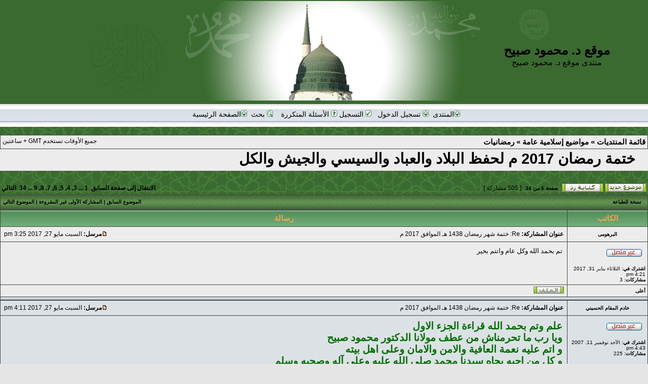

--- FILE ---
content_type: text/html; charset=UTF-8
request_url: https://www.msobieh.com/akhtaa/viewtopic.php?p=272318
body_size: 9360
content:
<!DOCTYPE html PUBLIC "-//W3C//DTD XHTML 1.0 Transitional//EN" "http://www.w3.org/TR/xhtml1/DTD/xhtml1-transitional.dtd">
<html xmlns="http://www.w3.org/1999/xhtml" dir="rtl" lang="ar" xml:lang="ar">
<head>

<meta http-equiv="content-type" content="text/html; charset=UTF-8" />
<meta http-equiv="content-language" content="ar" />
<meta http-equiv="content-style-type" content="text/css" />
<meta http-equiv="imagetoolbar" content="no" />
<meta name="resource-type" content="document" />
<meta name="distribution" content="global" />
<meta name="copyright" content="2000, 2002, 2005, 2007 phpBB Group" />
<meta name="keywords" content="" />
<meta name="description" content="" />
<meta http-equiv="X-UA-Compatible" content="IE=EmulateIE7; IE=EmulateIE9" />

<meta property="og:image"              content="http://www.msobieh.com/akhtaa/images/Logo.jpg" />

<meta property="og:image:width" content="300" /> 
<meta property="og:image:height" content="203" />

<meta property="og:description"              content="ختمة رمضان 2017 م  لحفظ البلاد والعباد والسيسي والجيش والكل" />



<title>موقع د. محمود صبيح &bull; مشاهدة الموضوع - ختمة رمضان 2017 م  لحفظ البلاد والعباد والسيسي والجيش والكل</title>



<link rel="stylesheet" href="./styles/subsilver2/theme/stylesheet.css" type="text/css" />

<script type="text/javascript">
// <![CDATA[


function popup(url, width, height, name)
{
	if (!name)
	{
		name = '_popup';
	}

	window.open(url.replace(/&amp;/g, '&'), name, 'height=' + height + ',resizable=yes,scrollbars=yes,width=' + width);
	return false;
}

function jumpto()
{
	var page = prompt('ادخل رقم الصفحة التي تريد الذهاب إليها:', '6');
	var per_page = '15';
	var base_url = './viewtopic.php?f=42&amp;t=29244&amp;sid=6f9d2d4c91023490eec68b66914b1a84';

	if (page !== null && !isNaN(page) && page == Math.floor(page) && page > 0)
	{
		if (base_url.indexOf('?') == -1)
		{
			document.location.href = base_url + '?start=' + ((page - 1) * per_page);
		}
		else
		{
			document.location.href = base_url.replace(/&amp;/g, '&') + '&start=' + ((page - 1) * per_page);
		}
	}
}

/**
* Find a member
*/
function find_username(url)
{
	popup(url, 760, 570, '_usersearch');
	return false;
}

/**
* Mark/unmark checklist
* id = ID of parent container, name = name prefix, state = state [true/false]
*/
function marklist(id, name, state)
{
	var parent = document.getElementById(id);
	if (!parent)
	{
		eval('parent = document.' + id);
	}

	if (!parent)
	{
		return;
	}

	var rb = parent.getElementsByTagName('input');
	
	for (var r = 0; r < rb.length; r++)
	{
		if (rb[r].name.substr(0, name.length) == name)
		{
			rb[r].checked = state;
		}
	}
}



// ]]>
</script>
<script type="text/javascript" src="Goldbox/js/mycodes.js"></script>
</head>
<body class="rtl">

<a name="top"></a>

<div id="wrapheader">

	<div id="logodesc">
		<table width="100%" cellspacing="0">
		<tr>
			<td  align="center"><div class="logo_text"><h1>موقع د. محمود صبيح</h1> <span class="gen">منتدى موقع د. محمود صبيح</span> </div>
			 <div><a href="./index.php?sid=6f9d2d4c91023490eec68b66914b1a84"><img src="./styles/subsilver2/imageset/Header.jpg" width="970" height="197" alt="" title="" /></a></div>
			 
				
			
			</td>
		</tr>
		
		
		</table>
	</div>

	<div id="menubar">
		<table width="100%" cellspacing="0">
		<tr>
			<td class="genmed" align="center">
				
				<a href="https://www.msobieh.com/akhtaa/"><img src="./styles/subsilver2/theme/images/icon_mini_login.gif" width="12" height="13" alt="*" />&#1575;&#1604;&#1605;&#1606;&#1578;&#1583;&#1609;</a>&nbsp;
				
				<a href="./ucp.php?mode=login&amp;sid=6f9d2d4c91023490eec68b66914b1a84"><img src="./styles/subsilver2/theme/images/icon_mini_login.gif" width="12" height="13" alt="*" /> تسجيل الدخول</a>&nbsp; &nbsp;<a href="./ucp.php?mode=register&amp;sid=6f9d2d4c91023490eec68b66914b1a84"><img src="./styles/subsilver2/theme/images/icon_mini_register.gif" width="12" height="13" alt="*" /> التسجيل</a>
						
					
					<a href="./faq.php?sid=6f9d2d4c91023490eec68b66914b1a84"><img src="./styles/subsilver2/theme/images/icon_mini_faq.gif" width="12" height="13" alt="*" /> الأسئلة المتكررة</a>
				&nbsp; &nbsp;<a href="./search.php?sid=6f9d2d4c91023490eec68b66914b1a84"><img src="./styles/subsilver2/theme/images/icon_mini_search.gif" width="12" height="13" alt="*" /> بحث</a>&nbsp;
				
				<a href="https://www.msobieh.com/main.html"><img src="./styles/subsilver2/theme/images/icon_mini_login.gif" width="12" height="13" alt="*" />&#1575;&#1604;&#1589;&#1601;&#1581;&#1577; &#1575;&#1604;&#1585;&#1574;&#1610;&#1587;&#1610;&#1577; </a>&nbsp;
				
			</td>
		</tr>
		</table>
	</div>


</div>
<!--<table width="100%" cellpadding="2" cellspacing="1" border="0" >
   <tr>
       <td class="cat" height="25" align="center"><h4>{ NEWEST_TOPICS }</h4></td>
   </tr></table>-->
 <br />
 <font size="+1"> <marquee id="recent_topics" behavior="scroll" direction="right" scrolldelay="50" scrollamount="2"><b><font face="Arial" color="#FFFFFF" class="forumlink">

           
		   
           </font></b></marquee> </font><table class="tablebg" width="100%" cellspacing="1" cellpadding="0" style="margin-top: 5px;">
	<tr>
		<td class="row1">
			<p class="breadcrumbs"><a href="./index.php?sid=6f9d2d4c91023490eec68b66914b1a84">قائمة المنتديات</a> &#187; <a href="./viewforum.php?f=14&amp;sid=6f9d2d4c91023490eec68b66914b1a84">مواضيع إسلامية عامة</a> &#187; <a href="./viewforum.php?f=42&amp;sid=6f9d2d4c91023490eec68b66914b1a84">رمضانيات</a></p>
			<p class="datetime">جميع الأوقات تستخدم GMT + ساعتين  </p>
		</td>
	</tr>
	</table>

<div id="pageheader">
	<h2><a class="titles" href="./viewtopic.php?f=42&amp;t=29244&amp;start=75&amp;sid=6f9d2d4c91023490eec68b66914b1a84">ختمة رمضان 2017 م  لحفظ البلاد والعباد والسيسي والجيش والكل</a></h2>


</div>

<br clear="all" /><br />

<div id="pagecontent">

	<table width="100%" cellspacing="1">
	<tr>
		<td align="right" valign="middle" nowrap="nowrap">
		<a href="./posting.php?mode=post&amp;f=42&amp;sid=6f9d2d4c91023490eec68b66914b1a84"><img src="./styles/subsilver2/imageset/ar/button_topic_new.gif" alt="إرسال موضوع جديد" title="إرسال موضوع جديد" /></a>&nbsp;<a href="./posting.php?mode=reply&amp;f=42&amp;t=29244&amp;sid=6f9d2d4c91023490eec68b66914b1a84"><img src="./styles/subsilver2/imageset/ar/button_topic_reply.gif" alt="الرد على الموضوع" title="الرد على الموضوع" /></a>
		</td>
		
			<td class="nav" valign="middle" nowrap="nowrap">&nbsp;صفحة <strong>6</strong> من <strong>34</strong><br /></td>
			<td class="gensmall" nowrap="nowrap">&nbsp;[ 505 مشاركة ]&nbsp;</td>
			<td class="gensmall" width="100%" align="left" nowrap="nowrap"><b><a href="#" onclick="jumpto(); return false;" title="اضغط للانتقال للصفحة">الانتقال إلى صفحة</a> <a href="./viewtopic.php?f=42&amp;t=29244&amp;sid=6f9d2d4c91023490eec68b66914b1a84&amp;start=60">السابق</a>&nbsp;&nbsp;<a href="./viewtopic.php?f=42&amp;t=29244&amp;sid=6f9d2d4c91023490eec68b66914b1a84">1</a> ... <a href="./viewtopic.php?f=42&amp;t=29244&amp;sid=6f9d2d4c91023490eec68b66914b1a84&amp;start=30">3</a><span class="page-sep">, </span><a href="./viewtopic.php?f=42&amp;t=29244&amp;sid=6f9d2d4c91023490eec68b66914b1a84&amp;start=45">4</a><span class="page-sep">, </span><a href="./viewtopic.php?f=42&amp;t=29244&amp;sid=6f9d2d4c91023490eec68b66914b1a84&amp;start=60">5</a><span class="page-sep">, </span><strong>6</strong><span class="page-sep">, </span><a href="./viewtopic.php?f=42&amp;t=29244&amp;sid=6f9d2d4c91023490eec68b66914b1a84&amp;start=90">7</a><span class="page-sep">, </span><a href="./viewtopic.php?f=42&amp;t=29244&amp;sid=6f9d2d4c91023490eec68b66914b1a84&amp;start=105">8</a><span class="page-sep">, </span><a href="./viewtopic.php?f=42&amp;t=29244&amp;sid=6f9d2d4c91023490eec68b66914b1a84&amp;start=120">9</a> ... <a href="./viewtopic.php?f=42&amp;t=29244&amp;sid=6f9d2d4c91023490eec68b66914b1a84&amp;start=495">34</a> &nbsp;<a href="./viewtopic.php?f=42&amp;t=29244&amp;sid=6f9d2d4c91023490eec68b66914b1a84&amp;start=90">التالي</a></b></td>
		
	</tr>
	</table>

	<table class="tablebg" width="100%" cellspacing="1">
	<tr>
		<td class="cat">
			<table width="100%" cellspacing="0">
			<tr>
				<td class="nav" nowrap="nowrap">&nbsp;
				<a href="./viewtopic.php?f=42&amp;t=29244&amp;start=75&amp;sid=6f9d2d4c91023490eec68b66914b1a84&amp;view=print" title="نسخة للطباعة">نسخة للطباعة</a>
				</td>
				<td class="nav" align="left" nowrap="nowrap"><a href="./viewtopic.php?f=42&amp;t=29244&amp;view=previous&amp;sid=6f9d2d4c91023490eec68b66914b1a84">الموضوع السابق</a> | <a href="./viewtopic.php?f=42&amp;t=29244&amp;view=unread&amp;sid=6f9d2d4c91023490eec68b66914b1a84#unread">المشاركة الأولى غير المقروءة</a> | <a href="./viewtopic.php?f=42&amp;t=29244&amp;view=next&amp;sid=6f9d2d4c91023490eec68b66914b1a84">الموضوع التالي</a>&nbsp;</td>
			</tr>
			</table>
		</td>
	</tr>

	</table>


	<table class="tablebg" width="100%" cellspacing="1">
	
		<tr>
			<th>الكاتب</th>
			<th>رسالة</th>
		</tr>
	<tr class="row1">

			<td align="center" valign="middle">
				<a name="unread"></a><a name="p272202"></a>
				<b class="postauthor">البرهومى</b>
			</td>
			<td width="100%" height="25">
				<table width="100%" cellspacing="0">
				<tr>
				
					<td class="gensmall" width="100%"><div style="float: right;">&nbsp;<b>عنوان المشاركة:</b> Re: ختمة شهر رمضان 1438 هـ الموافق 2017 م</div><div style="float: left;"><a href="./viewtopic.php?p=272202&amp;sid=6f9d2d4c91023490eec68b66914b1a84#p272202"><img src="./styles/subsilver2/imageset/icon_post_target_unread.gif" width="12" height="9" alt="مشاركة غير مقروءة" title="مشاركة غير مقروءة" /></a><b>مرسل:</b> السبت مايو 27, 2017 3:25 pm&nbsp;</div></td>
				</tr>
				</table>
			</td>
		</tr>

		<tr class="row1">

			<td valign="top" class="profile">
				<table cellspacing="4" align="center" width="150">
			
				<tr>
					<td><img src="./styles/subsilver2/imageset/ar/icon_user_offline.gif" alt="غير متصل" title="غير متصل" /></td>
				</tr>
			
				</table>

				<span class="postdetails">
					<br /><b>اشترك في:</b> الثلاثاء يناير 31, 2017 4:21 pm<br /><b>مشاركات:</b> 3
				</span>
                
              
			</td>
			<td valign="top">
				<table width="100%" cellspacing="5">
				<tr>
					<td>
					
 
						<div class="postbody">
                        
                        تم بحمد الله وكل عام وانتم بخير</div>

					<br clear="all" /><br />

						<table width="100%" cellspacing="0">
						<tr valign="middle">
							<td class="gensmall" align="left">
							
							</td>
						</tr>
						</table>
					</td>
				</tr>
				</table>
			</td>
		</tr>

		<tr class="row1">

			<td class="profile"><strong><a href="#wrapheader">أعلى</a></strong></td>
			<td><div class="gensmall" style="float: right;">&nbsp;<a href="./memberlist.php?mode=viewprofile&amp;u=5142&amp;sid=6f9d2d4c91023490eec68b66914b1a84"><img src="./styles/subsilver2/imageset/ar/icon_user_profile.gif" alt="يشاهد الملف الشخصي" title="يشاهد الملف الشخصي" /></a> &nbsp;</div> <div class="gensmall" style="float: left;">&nbsp;</div></td>
	
		</tr>

	<tr>
		<td class="spacer" colspan="2" height="1"><img src="images/spacer.gif" alt="" width="1" height="1" /></td>
	</tr>
	</table>
    
    



	<table class="tablebg" width="100%" cellspacing="1">
	<tr class="row2">

			<td align="center" valign="middle">
				<a name="p272211"></a>
				<b class="postauthor">خادم المقام الحسيني</b>
			</td>
			<td width="100%" height="25">
				<table width="100%" cellspacing="0">
				<tr>
				
					<td class="gensmall" width="100%"><div style="float: right;">&nbsp;<b>عنوان المشاركة:</b> Re: ختمة شهر رمضان 1438 هـ الموافق 2017 م</div><div style="float: left;"><a href="./viewtopic.php?p=272211&amp;sid=6f9d2d4c91023490eec68b66914b1a84#p272211"><img src="./styles/subsilver2/imageset/icon_post_target_unread.gif" width="12" height="9" alt="مشاركة غير مقروءة" title="مشاركة غير مقروءة" /></a><b>مرسل:</b> السبت مايو 27, 2017 4:11 pm&nbsp;</div></td>
				</tr>
				</table>
			</td>
		</tr>

		<tr class="row2">

			<td valign="top" class="profile">
				<table cellspacing="4" align="center" width="150">
			
				<tr>
					<td><img src="./styles/subsilver2/imageset/ar/icon_user_offline.gif" alt="غير متصل" title="غير متصل" /></td>
				</tr>
			
				</table>

				<span class="postdetails">
					<br /><b>اشترك في:</b> الأحد نوفمبر 11, 2007 4:43 pm<br /><b>مشاركات:</b> 225
				</span>
                
              
			</td>
			<td valign="top">
				<table width="100%" cellspacing="5">
				<tr>
					<td>
					
 
						<div class="postbody">
                        
                        <span style="color: #006F00"><span style="font-size: 150%; line-height: normal"><span style="font-family:Tahoma;"><strong>علم وتم بحمد الله قراءة الجزء الاول<br />ويا رب ما تحرمناش من عطف مولانا الدكتور محمود صبيح <br />و اتم عليه نعمة العافية والامن والامان وعلى اهل بيته <br />و كل من احبه بجاه سيدنا محمد صلى الله عليه وعلى آله وصحبه وسلم <br /> </strong></span></span></span></div>

					
						<div class="postbody"><br />_________________<br /><strong><span style="color: #004000"><span style="font-size: 150%; line-height: normal">أيها المشتاق لا تنم = هذه أنوار ذي سلم <br />عن قليل أنت في الحرم = عند خير العُرب والعجم <br />فاستلم شبّاك حجرته = واستلم في قدس حضرته <br />واستنم في ظل سدرته = سدرة الإحسان والكرم </span></span></strong></div>
					<br clear="all" /><br />

						<table width="100%" cellspacing="0">
						<tr valign="middle">
							<td class="gensmall" align="left">
							
							</td>
						</tr>
						</table>
					</td>
				</tr>
				</table>
			</td>
		</tr>

		<tr class="row2">

			<td class="profile"><strong><a href="#wrapheader">أعلى</a></strong></td>
			<td><div class="gensmall" style="float: right;">&nbsp;<a href="./memberlist.php?mode=viewprofile&amp;u=554&amp;sid=6f9d2d4c91023490eec68b66914b1a84"><img src="./styles/subsilver2/imageset/ar/icon_user_profile.gif" alt="يشاهد الملف الشخصي" title="يشاهد الملف الشخصي" /></a> &nbsp;</div> <div class="gensmall" style="float: left;">&nbsp;</div></td>
	
		</tr>

	<tr>
		<td class="spacer" colspan="2" height="1"><img src="images/spacer.gif" alt="" width="1" height="1" /></td>
	</tr>
	</table>
    
    



	<table class="tablebg" width="100%" cellspacing="1">
	<tr class="row1">

			<td align="center" valign="middle">
				<a name="p272239"></a>
				<b class="postauthor">مريم</b>
			</td>
			<td width="100%" height="25">
				<table width="100%" cellspacing="0">
				<tr>
				
					<td class="gensmall" width="100%"><div style="float: right;">&nbsp;<b>عنوان المشاركة:</b> Re: ختمة شهر رمضان 1438 هـ الموافق 2017 م</div><div style="float: left;"><a href="./viewtopic.php?p=272239&amp;sid=6f9d2d4c91023490eec68b66914b1a84#p272239"><img src="./styles/subsilver2/imageset/icon_post_target_unread.gif" width="12" height="9" alt="مشاركة غير مقروءة" title="مشاركة غير مقروءة" /></a><b>مرسل:</b> السبت مايو 27, 2017 5:49 pm&nbsp;</div></td>
				</tr>
				</table>
			</td>
		</tr>

		<tr class="row1">

			<td valign="top" class="profile">
				<table cellspacing="4" align="center" width="150">
			
				<tr>
					<td><img src="./styles/subsilver2/imageset/ar/icon_user_offline.gif" alt="غير متصل" title="غير متصل" /></td>
				</tr>
			
				</table>

				<span class="postdetails">
					<br /><b>اشترك في:</b> الثلاثاء فبراير 24, 2004 3:31 am<br /><b>مشاركات:</b> 1269
				</span>
                
              
			</td>
			<td valign="top">
				<table width="100%" cellspacing="5">
				<tr>
					<td>
					
 
						<div class="postbody">
                        
                        <strong><span style="font-size: 200%; line-height: normal">الفاضلة المهاجرة<br />تم بحمد الله قراءة الجزء ٢٦ .</span></strong></div>

					<br clear="all" /><br />

						<table width="100%" cellspacing="0">
						<tr valign="middle">
							<td class="gensmall" align="left">
							
							</td>
						</tr>
						</table>
					</td>
				</tr>
				</table>
			</td>
		</tr>

		<tr class="row1">

			<td class="profile"><strong><a href="#wrapheader">أعلى</a></strong></td>
			<td><div class="gensmall" style="float: right;">&nbsp;<a href="./memberlist.php?mode=viewprofile&amp;u=31&amp;sid=6f9d2d4c91023490eec68b66914b1a84"><img src="./styles/subsilver2/imageset/ar/icon_user_profile.gif" alt="يشاهد الملف الشخصي" title="يشاهد الملف الشخصي" /></a> &nbsp;</div> <div class="gensmall" style="float: left;">&nbsp;</div></td>
	
		</tr>

	<tr>
		<td class="spacer" colspan="2" height="1"><img src="images/spacer.gif" alt="" width="1" height="1" /></td>
	</tr>
	</table>
    
    



	<table class="tablebg" width="100%" cellspacing="1">
	<tr class="row2">

			<td align="center" valign="middle">
				<a name="p272241"></a>
				<b class="postauthor">يانور سيدنا النبى</b>
			</td>
			<td width="100%" height="25">
				<table width="100%" cellspacing="0">
				<tr>
				
					<td class="gensmall" width="100%"><div style="float: right;">&nbsp;<b>عنوان المشاركة:</b> Re: ختمة شهر رمضان 1438 هـ الموافق 2017 م</div><div style="float: left;"><a href="./viewtopic.php?p=272241&amp;sid=6f9d2d4c91023490eec68b66914b1a84#p272241"><img src="./styles/subsilver2/imageset/icon_post_target_unread.gif" width="12" height="9" alt="مشاركة غير مقروءة" title="مشاركة غير مقروءة" /></a><b>مرسل:</b> السبت مايو 27, 2017 6:02 pm&nbsp;</div></td>
				</tr>
				</table>
			</td>
		</tr>

		<tr class="row2">

			<td valign="top" class="profile">
				<table cellspacing="4" align="center" width="150">
			
				<tr>
					<td><img src="./styles/subsilver2/imageset/ar/icon_user_offline.gif" alt="غير متصل" title="غير متصل" /></td>
				</tr>
			
				</table>

				<span class="postdetails">
					<br /><b>اشترك في:</b> الاثنين أكتوبر 31, 2011 9:05 pm<br /><b>مشاركات:</b> 16925
				</span>
                
              
			</td>
			<td valign="top">
				<table width="100%" cellspacing="5">
				<tr>
					<td>
					
 
						<div class="postbody">
                        
                        <span style="font-size: 200%; line-height: normal"><span style="font-family:Tahoma;"><strong>الفاضلة المهاجرة:<br /><br />تم بحمد الله قراءة الجزء الثانى .</strong></span></span></div>

					
						<div class="postbody"><br />_________________<br /><span style="font-size: 150%; line-height: normal"><strong><span style="color: #00BF00">ومَـن تَكُـن برسـولِ اللهِ نُصرَتُـهُ *** اِن تَلْقَـهُ الأُسْـدُ فــي آجامِـهَـا تَـجِـمِ </span></strong></span></div>
					<br clear="all" /><br />

						<table width="100%" cellspacing="0">
						<tr valign="middle">
							<td class="gensmall" align="left">
							
							</td>
						</tr>
						</table>
					</td>
				</tr>
				</table>
			</td>
		</tr>

		<tr class="row2">

			<td class="profile"><strong><a href="#wrapheader">أعلى</a></strong></td>
			<td><div class="gensmall" style="float: right;">&nbsp;<a href="./memberlist.php?mode=viewprofile&amp;u=991&amp;sid=6f9d2d4c91023490eec68b66914b1a84"><img src="./styles/subsilver2/imageset/ar/icon_user_profile.gif" alt="يشاهد الملف الشخصي" title="يشاهد الملف الشخصي" /></a> &nbsp;</div> <div class="gensmall" style="float: left;">&nbsp;</div></td>
	
		</tr>

	<tr>
		<td class="spacer" colspan="2" height="1"><img src="images/spacer.gif" alt="" width="1" height="1" /></td>
	</tr>
	</table>
    
    



	<table class="tablebg" width="100%" cellspacing="1">
	<tr class="row1">

			<td align="center" valign="middle">
				<a name="p272243"></a>
				<b class="postauthor">حامد الديب</b>
			</td>
			<td width="100%" height="25">
				<table width="100%" cellspacing="0">
				<tr>
				
					<td class="gensmall" width="100%"><div style="float: right;">&nbsp;<b>عنوان المشاركة:</b> Re: ختمة شهر رمضان 1438 هـ الموافق 2017 م</div><div style="float: left;"><a href="./viewtopic.php?p=272243&amp;sid=6f9d2d4c91023490eec68b66914b1a84#p272243"><img src="./styles/subsilver2/imageset/icon_post_target_unread.gif" width="12" height="9" alt="مشاركة غير مقروءة" title="مشاركة غير مقروءة" /></a><b>مرسل:</b> السبت مايو 27, 2017 6:15 pm&nbsp;</div></td>
				</tr>
				</table>
			</td>
		</tr>

		<tr class="row1">

			<td valign="top" class="profile">
				<table cellspacing="4" align="center" width="150">
			
				<tr>
					<td><img src="./styles/subsilver2/imageset/ar/icon_user_offline.gif" alt="غير متصل" title="غير متصل" /></td>
				</tr>
			
				</table>

				<span class="postdetails">
					<br /><b>اشترك في:</b> الخميس مارس 29, 2012 9:53 pm<br /><b>مشاركات:</b> 47375
				</span>
                
              
			</td>
			<td valign="top">
				<table width="100%" cellspacing="5">
				<tr>
					<td>
					
 
						<div class="postbody">
                        
                        <strong><span style="font-size: 150%; line-height: normal">الجمد لله تم قراءه الجزء 8</span></strong></div>

					
						<div class="postbody"><br />_________________<br /><span style="color: #004000"><strong>أستغفر الله  العلى العظيم الذى لا اله الاّ هو الحى القيوم وأتوب اليه<br />أستغفر الله  العلى العظيم الذى لا اله الاّ هو الحى القيوم وأتوب اليه<br />أستغفر الله  العلى العظيم الذى لا اله الاّ هو الحى القيوم وأتوب اليه</strong></span></div>
					<br clear="all" /><br />

						<table width="100%" cellspacing="0">
						<tr valign="middle">
							<td class="gensmall" align="left">
							
							</td>
						</tr>
						</table>
					</td>
				</tr>
				</table>
			</td>
		</tr>

		<tr class="row1">

			<td class="profile"><strong><a href="#wrapheader">أعلى</a></strong></td>
			<td><div class="gensmall" style="float: right;">&nbsp;<a href="./memberlist.php?mode=viewprofile&amp;u=1433&amp;sid=6f9d2d4c91023490eec68b66914b1a84"><img src="./styles/subsilver2/imageset/ar/icon_user_profile.gif" alt="يشاهد الملف الشخصي" title="يشاهد الملف الشخصي" /></a> &nbsp;</div> <div class="gensmall" style="float: left;">&nbsp;</div></td>
	
		</tr>

	<tr>
		<td class="spacer" colspan="2" height="1"><img src="images/spacer.gif" alt="" width="1" height="1" /></td>
	</tr>
	</table>
    
    



	<table class="tablebg" width="100%" cellspacing="1">
	<tr class="row2">

			<td align="center" valign="middle">
				<a name="p272248"></a>
				<b class="postauthor">المهاجرة</b>
			</td>
			<td width="100%" height="25">
				<table width="100%" cellspacing="0">
				<tr>
				
					<td class="gensmall" width="100%"><div style="float: right;">&nbsp;<b>عنوان المشاركة:</b> Re: ختمة شهر رمضان 1438 هـ الموافق 2017 م</div><div style="float: left;"><a href="./viewtopic.php?p=272248&amp;sid=6f9d2d4c91023490eec68b66914b1a84#p272248"><img src="./styles/subsilver2/imageset/icon_post_target_unread.gif" width="12" height="9" alt="مشاركة غير مقروءة" title="مشاركة غير مقروءة" /></a><b>مرسل:</b> السبت مايو 27, 2017 6:40 pm&nbsp;</div></td>
				</tr>
				</table>
			</td>
		</tr>

		<tr class="row2">

			<td valign="top" class="profile">
				<table cellspacing="4" align="center" width="150">
			
				<tr>
					<td><img src="./styles/subsilver2/imageset/ar/icon_user_offline.gif" alt="غير متصل" title="غير متصل" /></td>
				</tr>
			
				</table>

				<span class="postdetails">
					<br /><b>اشترك في:</b> الجمعة فبراير 27, 2004 4:45 am<br /><b>مشاركات:</b> 19801
				</span>
                
              
			</td>
			<td valign="top">
				<table width="100%" cellspacing="5">
				<tr>
					<td>
					
 
						<div class="postbody">
                        
                        <span style="color: #274F00"><span style="font-size: 200%; line-height: normal"><strong><br />تم بحمد الله قراءة الجزء 29</strong></span></span></div>

					<br clear="all" /><br />

						<table width="100%" cellspacing="0">
						<tr valign="middle">
							<td class="gensmall" align="left">
							
							</td>
						</tr>
						</table>
					</td>
				</tr>
				</table>
			</td>
		</tr>

		<tr class="row2">

			<td class="profile"><strong><a href="#wrapheader">أعلى</a></strong></td>
			<td><div class="gensmall" style="float: right;">&nbsp;<a href="./memberlist.php?mode=viewprofile&amp;u=42&amp;sid=6f9d2d4c91023490eec68b66914b1a84"><img src="./styles/subsilver2/imageset/ar/icon_user_profile.gif" alt="يشاهد الملف الشخصي" title="يشاهد الملف الشخصي" /></a> &nbsp;</div> <div class="gensmall" style="float: left;">&nbsp;</div></td>
	
		</tr>

	<tr>
		<td class="spacer" colspan="2" height="1"><img src="images/spacer.gif" alt="" width="1" height="1" /></td>
	</tr>
	</table>
    
    



	<table class="tablebg" width="100%" cellspacing="1">
	<tr class="row1">

			<td align="center" valign="middle">
				<a name="p272251"></a>
				<b class="postauthor">المهاجرة</b>
			</td>
			<td width="100%" height="25">
				<table width="100%" cellspacing="0">
				<tr>
				
					<td class="gensmall" width="100%"><div style="float: right;">&nbsp;<b>عنوان المشاركة:</b> Re: ختمة شهر رمضان 1438 هـ الموافق 2017 م</div><div style="float: left;"><a href="./viewtopic.php?p=272251&amp;sid=6f9d2d4c91023490eec68b66914b1a84#p272251"><img src="./styles/subsilver2/imageset/icon_post_target_unread.gif" width="12" height="9" alt="مشاركة غير مقروءة" title="مشاركة غير مقروءة" /></a><b>مرسل:</b> السبت مايو 27, 2017 6:50 pm&nbsp;</div></td>
				</tr>
				</table>
			</td>
		</tr>

		<tr class="row1">

			<td valign="top" class="profile">
				<table cellspacing="4" align="center" width="150">
			
				<tr>
					<td><img src="./styles/subsilver2/imageset/ar/icon_user_offline.gif" alt="غير متصل" title="غير متصل" /></td>
				</tr>
			
				</table>

				<span class="postdetails">
					<br /><b>اشترك في:</b> الجمعة فبراير 27, 2004 4:45 am<br /><b>مشاركات:</b> 19801
				</span>
                
              
			</td>
			<td valign="top">
				<table width="100%" cellspacing="5">
				<tr>
					<td>
					
 
						<div class="postbody">
                        
                        <span style="font-size: 200%; line-height: normal"><span style="font-family:Arabic Transparent;"><span style="color: #274F00"><strong><br />بسم الله الرحمن الرحيم <br /><br />الحمد لله والصلاة والسلام على سيدنا رسول الله وعلى آله وسلم <br /><br />تسليماً كثيراً كبيراً دائماً أبداً<br /><br />جدول 2 من رمضان للختمة <br /><br />الجزء 1 : الفاضل ابن حجر – الفاضلة ملهمة <br /><br />الجزء 2 : سيدى دكتور محمود –- الفاضل خادم المقام الحسينى<br />الفاضلة: أمينة عيسى <br /><br />الجزء 3 : الفاضل يانور سيدنا النبى – الفاضل زوج هالة<br />– الفاضلة أسماء شرف <br /><br />الجزء 4 :الفاضل أحد أحباب مولانا – الفاضل المداح الرفاعى<br />الفاضلة أمنية السنباطي <br /><br />الجزء 5 : الفاضل حتى لا أحرم – الفاضل علام – أقارب حتى لاأحرم<br /><br />الجزء 6 : الفاضل عاشق أهل البيت - الفاضل طلحة - أقارب حتى لاأحرم <br /><br />الجزء 7 : الفاضل مريد سيدنا النبى - الفاضل محمد محمود <br />- أقارب حتى لاأحرم <br /> <br /><br />الجزء 8 : الفاضل البخارى - الفاضل ابن سيدنا الحسن – أقارب حتى لاأحرم <br /><br />الجزء 9 : الفاضل حامد الديب – الفاضل محب آل البيت صوفى<br />الفاضلة من طرف مولانا <br /><br />الجزء 10 :الفاضل البرهومى - الفاضل أحمد على – الفاضلة خلف الظلال <br /><br />الجزء 11 : الفاضل سهم النور - الفاضل أحمد الخضرى – أقارب سهم النور <br /><br />الجزء 12 : الفاضل عمرو ابو شادى - الفاضل محب مولانا الحسين<br />الفاضلة والدة عمرو ابو شادى <br /><br />الجزء 13 : الفاضل ذو الفقار - الفاضل نور الدين – الفاضلة بنت البتول <br /><br />الجزء 14 : الفاضل هارون - الفاضلة محبة آل البيت - الفاضلة عاشقة الحبيب<br /><br />الجزء 15 : الفاضل مريد السنة- الفاضلة أبواب الرحمة - الفاضلة من طرف مولانا 1<br /><br />الجزء 16 : الفاضل راجى عفو الله – الفاضلة النيل الخالد - الفاضلة من طرف مولانا 2<br /><br />الجزء 17 : الفاضل الكرار – الفاضلة مداح القمر - أقارب مريد سيدنا النبى <br /><br />الجزء 18 : الفاضل والد الكرار – الفاضلة والدة الكرار - أقارب مريد سيدنا النبى <br /><br />الجزء 19 : الفاضل الطارق – الفاضلة خادمة الأعتاب - والدة ابن سيدنا الحسن <br /><br />الجزء 20 : الفاضل m.dardeer – الفاضلة أخت خادمة الأعتاب - الفاضلة هالة<br /><br />الجزء 21 : الفاضل محب الكرار – أقارب محب الكرار - الفاضلة الضحى<br /><br />الجزء 22 : الفاضل الصخرة – الفاضلة حبيبة - الفاضلة أخت الضحى<br /><br />الجزء 23 : الفاضل ابن الزهراء – الفاضلة أخت أبواب الرحمة - الفاضلة والدة الضحى<br /><br />الجزء 24 : الفاضل ذا النون – الفاضلة فدا النبى - الفاضلة الآمنة<br /><br />الجزء 25 : الفاضل أسد المقام الحسينى – الفاضلة سكينة - الفاضلة الجارحى<br /><br />الجزء 26 : الفاضل h.zaher – أقارب المهاجرة - الفاضلة رؤيا<br /><br />الجزء 27 : الفاضل مريد الحق - الفاضل دكتور عبد الله – الفاضلة مريم <br /><br />الجزء 28 : الفاضل هشام أحمد – والدة بنت البتول - الفاضلة حليمة<br /><br />الجزء 29 : - الفاضل النووى - أقارب بنت البتول - الفاضلة شيماء<br /><br />الجزء 30 : الفاضل خادم الأعتاب الزينبية - أقارب بنت البتول - المهاجرة<br /><br />وصل اللهم على سيدنا محمد وعلى آله وسلم تسليماً كثيراً كبيراً دائماً<br /></strong></span></span></span></div>

					<br clear="all" /><br />

						<table width="100%" cellspacing="0">
						<tr valign="middle">
							<td class="gensmall" align="left">
							
							</td>
						</tr>
						</table>
					</td>
				</tr>
				</table>
			</td>
		</tr>

		<tr class="row1">

			<td class="profile"><strong><a href="#wrapheader">أعلى</a></strong></td>
			<td><div class="gensmall" style="float: right;">&nbsp;<a href="./memberlist.php?mode=viewprofile&amp;u=42&amp;sid=6f9d2d4c91023490eec68b66914b1a84"><img src="./styles/subsilver2/imageset/ar/icon_user_profile.gif" alt="يشاهد الملف الشخصي" title="يشاهد الملف الشخصي" /></a> &nbsp;</div> <div class="gensmall" style="float: left;">&nbsp;</div></td>
	
		</tr>

	<tr>
		<td class="spacer" colspan="2" height="1"><img src="images/spacer.gif" alt="" width="1" height="1" /></td>
	</tr>
	</table>
    
    



	<table class="tablebg" width="100%" cellspacing="1">
	<tr class="row2">

			<td align="center" valign="middle">
				<a name="p272269"></a>
				<b class="postauthor">عاشقةالحبيب</b>
			</td>
			<td width="100%" height="25">
				<table width="100%" cellspacing="0">
				<tr>
				
					<td class="gensmall" width="100%"><div style="float: right;">&nbsp;<b>عنوان المشاركة:</b> Re: ختمة شهر رمضان 1438 هـ الموافق 2017 م</div><div style="float: left;"><a href="./viewtopic.php?p=272269&amp;sid=6f9d2d4c91023490eec68b66914b1a84#p272269"><img src="./styles/subsilver2/imageset/icon_post_target_unread.gif" width="12" height="9" alt="مشاركة غير مقروءة" title="مشاركة غير مقروءة" /></a><b>مرسل:</b> السبت مايو 27, 2017 8:33 pm&nbsp;</div></td>
				</tr>
				</table>
			</td>
		</tr>

		<tr class="row2">

			<td valign="top" class="profile">
				<table cellspacing="4" align="center" width="150">
			
				<tr>
					<td><img src="./styles/subsilver2/imageset/ar/icon_user_offline.gif" alt="غير متصل" title="غير متصل" /></td>
				</tr>
			
				</table>

				<span class="postdetails">
					<br /><b>اشترك في:</b> الاثنين أغسطس 31, 2009 9:04 pm<br /><b>مشاركات:</b> 893<br /><b>مكان:</b> الاسكندرية
				</span>
                
              
			</td>
			<td valign="top">
				<table width="100%" cellspacing="5">
				<tr>
					<td>
					
 
						<div class="postbody">
                        
                        <span style="font-size: 150%; line-height: normal">بسم الله الرحمن الرحيم والصلاة والسلام علي سيدنا محمدوعلي آله وصحبه وسلم تسليماً كثيراً كبيراً <br />السلام عليكم ورحمة الله وبركاته <br />الحمدلله تم قراءة الجزء 14<br />وجزاكم الله خير الجزاء وربنا يتقبل </span></div>

					
						<div class="postbody"><br />_________________<br />وصل اللهم على من أشرقت الأنوار الإلهية عليه فأصبح وجهه كالقمر إذا سر استنار وعلى آله وسلم كما تحب وترضى<br />وصل اللهم على من قال &quot;انا أول العابدين&quot; وعلى آله وسلم<br />(رب توفني مسلما وألحقني بالصالحين)</div>
					<br clear="all" /><br />

						<table width="100%" cellspacing="0">
						<tr valign="middle">
							<td class="gensmall" align="left">
							
							</td>
						</tr>
						</table>
					</td>
				</tr>
				</table>
			</td>
		</tr>

		<tr class="row2">

			<td class="profile"><strong><a href="#wrapheader">أعلى</a></strong></td>
			<td><div class="gensmall" style="float: right;">&nbsp;<a href="./memberlist.php?mode=viewprofile&amp;u=718&amp;sid=6f9d2d4c91023490eec68b66914b1a84"><img src="./styles/subsilver2/imageset/ar/icon_user_profile.gif" alt="يشاهد الملف الشخصي" title="يشاهد الملف الشخصي" /></a> &nbsp;</div> <div class="gensmall" style="float: left;">&nbsp;</div></td>
	
		</tr>

	<tr>
		<td class="spacer" colspan="2" height="1"><img src="images/spacer.gif" alt="" width="1" height="1" /></td>
	</tr>
	</table>
    
    



	<table class="tablebg" width="100%" cellspacing="1">
	<tr class="row1">

			<td align="center" valign="middle">
				<a name="p272271"></a>
				<b class="postauthor">عاشق أهل البيت</b>
			</td>
			<td width="100%" height="25">
				<table width="100%" cellspacing="0">
				<tr>
				
					<td class="gensmall" width="100%"><div style="float: right;">&nbsp;<b>عنوان المشاركة:</b> Re: ختمة شهر رمضان 1438 هـ الموافق 2017 م</div><div style="float: left;"><a href="./viewtopic.php?p=272271&amp;sid=6f9d2d4c91023490eec68b66914b1a84#p272271"><img src="./styles/subsilver2/imageset/icon_post_target_unread.gif" width="12" height="9" alt="مشاركة غير مقروءة" title="مشاركة غير مقروءة" /></a><b>مرسل:</b> السبت مايو 27, 2017 10:29 pm&nbsp;</div></td>
				</tr>
				</table>
			</td>
		</tr>

		<tr class="row1">

			<td valign="top" class="profile">
				<table cellspacing="4" align="center" width="150">
			
				<tr>
					<td><img src="./styles/subsilver2/imageset/ar/icon_user_offline.gif" alt="غير متصل" title="غير متصل" /></td>
				</tr>
			
				</table>

				<span class="postdetails">
					<br /><b>اشترك في:</b> الاثنين أغسطس 17, 2015 8:25 pm<br /><b>مشاركات:</b> 3189
				</span>
                
              
			</td>
			<td valign="top">
				<table width="100%" cellspacing="5">
				<tr>
					<td>
					
 
						<div class="postbody">
                        
                        <span style="font-size: 150%; line-height: normal">ربنا يكرمك السيدة الفاضلة المهاجرة وجزاكي الله كل خير <br />تم قراءة الجزء الخامس والسادس</span></div>

					
						<div class="postbody"><br />_________________<br /><span style="font-size: 200%; line-height: normal"><strong><span style="color: #40BF40">قال رسول الله صلى الله عليه وسلم النجوم أمان لأهل السماء ، وأهل بيتي أمان لأمتي</span></strong></span></div>
					<br clear="all" /><br />

						<table width="100%" cellspacing="0">
						<tr valign="middle">
							<td class="gensmall" align="left">
							
							</td>
						</tr>
						</table>
					</td>
				</tr>
				</table>
			</td>
		</tr>

		<tr class="row1">

			<td class="profile"><strong><a href="#wrapheader">أعلى</a></strong></td>
			<td><div class="gensmall" style="float: right;">&nbsp;<a href="./memberlist.php?mode=viewprofile&amp;u=4909&amp;sid=6f9d2d4c91023490eec68b66914b1a84"><img src="./styles/subsilver2/imageset/ar/icon_user_profile.gif" alt="يشاهد الملف الشخصي" title="يشاهد الملف الشخصي" /></a> &nbsp;</div> <div class="gensmall" style="float: left;">&nbsp;</div></td>
	
		</tr>

	<tr>
		<td class="spacer" colspan="2" height="1"><img src="images/spacer.gif" alt="" width="1" height="1" /></td>
	</tr>
	</table>
    
    



	<table class="tablebg" width="100%" cellspacing="1">
	<tr class="row2">

			<td align="center" valign="middle">
				<a name="p272274"></a>
				<b class="postauthor">عمرو أبوشادى</b>
			</td>
			<td width="100%" height="25">
				<table width="100%" cellspacing="0">
				<tr>
				
					<td class="gensmall" width="100%"><div style="float: right;">&nbsp;<b>عنوان المشاركة:</b> Re: ختمة شهر رمضان 1438 هـ الموافق 2017 م</div><div style="float: left;"><a href="./viewtopic.php?p=272274&amp;sid=6f9d2d4c91023490eec68b66914b1a84#p272274"><img src="./styles/subsilver2/imageset/icon_post_target_unread.gif" width="12" height="9" alt="مشاركة غير مقروءة" title="مشاركة غير مقروءة" /></a><b>مرسل:</b> السبت مايو 27, 2017 10:38 pm&nbsp;</div></td>
				</tr>
				</table>
			</td>
		</tr>

		<tr class="row2">

			<td valign="top" class="profile">
				<table cellspacing="4" align="center" width="150">
			
				<tr>
					<td><img src="./styles/subsilver2/imageset/ar/icon_user_offline.gif" alt="غير متصل" title="غير متصل" /></td>
				</tr>
			
				</table>

				<span class="postdetails">
					<br /><b>اشترك في:</b> الاثنين مايو 07, 2012 3:24 pm<br /><b>مشاركات:</b> 5428
				</span>
                
              
			</td>
			<td valign="top">
				<table width="100%" cellspacing="5">
				<tr>
					<td>
					
 
						<div class="postbody">
                        
                        الحمدلله تم قراءة الجزء ١١</div>

					<br clear="all" /><br />

						<table width="100%" cellspacing="0">
						<tr valign="middle">
							<td class="gensmall" align="left">
							
							</td>
						</tr>
						</table>
					</td>
				</tr>
				</table>
			</td>
		</tr>

		<tr class="row2">

			<td class="profile"><strong><a href="#wrapheader">أعلى</a></strong></td>
			<td><div class="gensmall" style="float: right;">&nbsp;<a href="./memberlist.php?mode=viewprofile&amp;u=1635&amp;sid=6f9d2d4c91023490eec68b66914b1a84"><img src="./styles/subsilver2/imageset/ar/icon_user_profile.gif" alt="يشاهد الملف الشخصي" title="يشاهد الملف الشخصي" /></a> &nbsp;</div> <div class="gensmall" style="float: left;">&nbsp;</div></td>
	
		</tr>

	<tr>
		<td class="spacer" colspan="2" height="1"><img src="images/spacer.gif" alt="" width="1" height="1" /></td>
	</tr>
	</table>
    
    



	<table class="tablebg" width="100%" cellspacing="1">
	<tr class="row1">

			<td align="center" valign="middle">
				<a name="p272277"></a>
				<b class="postauthor" style="color: #AA0000">msobieh</b>
			</td>
			<td width="100%" height="25">
				<table width="100%" cellspacing="0">
				<tr>
				
					<td class="gensmall" width="100%"><div style="float: right;">&nbsp;<b>عنوان المشاركة:</b> Re: ختمة شهر رمضان 1438 هـ الموافق 2017 م</div><div style="float: left;"><a href="./viewtopic.php?p=272277&amp;sid=6f9d2d4c91023490eec68b66914b1a84#p272277"><img src="./styles/subsilver2/imageset/icon_post_target_unread.gif" width="12" height="9" alt="مشاركة غير مقروءة" title="مشاركة غير مقروءة" /></a><b>مرسل:</b> السبت مايو 27, 2017 10:46 pm&nbsp;</div></td>
				</tr>
				</table>
			</td>
		</tr>

		<tr class="row1">

			<td valign="top" class="profile">
				<table cellspacing="4" align="center" width="150">
			
				<tr>
					<td><img src="./styles/subsilver2/imageset/ar/icon_user_offline.gif" alt="غير متصل" title="غير متصل" /></td>
				</tr>
			
				<tr>
					<td class="postdetails">Site Admin</td>
				</tr>
			
				</table>

				<span class="postdetails">
					<br /><b>اشترك في:</b> الاثنين فبراير 16, 2004 6:05 pm<br /><b>مشاركات:</b> 25048
				</span>
                
              
			</td>
			<td valign="top">
				<table width="100%" cellspacing="5">
				<tr>
					<td>
					
 
						<div class="postbody">
                        
                        <span style="color: #6f0000"><span style="font-size: 200%; line-height: normal"><br /><strong>الحمد لله تم قراءة الجزء الثاني ...</strong></span></span></div>

					
						<div class="postbody"><br />_________________<br /><span style="font-size: 150%; line-height: normal"><strong><span style="color: #000000">عَنْ عَلِيٍّ قَالَ كُنَّا إِذَا احْمَرَّ الْبَأْسُ وَلَقِيَ الْقَوْمُ الْقَوْمَ اتَّقَيْنَا بِرَسُولِ اللهِ صلى الله عليه وسلم فَمَا يَكُونُ مِنَّا أَحَدٌ أَدْنَى إِلَى الْعَدُوِّ مِنْهُ</span></strong></span></div>
					<br clear="all" /><br />

						<table width="100%" cellspacing="0">
						<tr valign="middle">
							<td class="gensmall" align="left">
							
							</td>
						</tr>
						</table>
					</td>
				</tr>
				</table>
			</td>
		</tr>

		<tr class="row1">

			<td class="profile"><strong><a href="#wrapheader">أعلى</a></strong></td>
			<td><div class="gensmall" style="float: right;">&nbsp;<a href="./memberlist.php?mode=viewprofile&amp;u=2&amp;sid=6f9d2d4c91023490eec68b66914b1a84"><img src="./styles/subsilver2/imageset/ar/icon_user_profile.gif" alt="يشاهد الملف الشخصي" title="يشاهد الملف الشخصي" /></a> &nbsp;</div> <div class="gensmall" style="float: left;">&nbsp;</div></td>
	
		</tr>

	<tr>
		<td class="spacer" colspan="2" height="1"><img src="images/spacer.gif" alt="" width="1" height="1" /></td>
	</tr>
	</table>
    
    



	<table class="tablebg" width="100%" cellspacing="1">
	<tr class="row2">

			<td align="center" valign="middle">
				<a name="p272284"></a>
				<b class="postauthor">المهاجرة</b>
			</td>
			<td width="100%" height="25">
				<table width="100%" cellspacing="0">
				<tr>
				
					<td class="gensmall" width="100%"><div style="float: right;">&nbsp;<b>عنوان المشاركة:</b> Re: ختمة شهر رمضان 1438 هـ الموافق 2017 م</div><div style="float: left;"><a href="./viewtopic.php?p=272284&amp;sid=6f9d2d4c91023490eec68b66914b1a84#p272284"><img src="./styles/subsilver2/imageset/icon_post_target_unread.gif" width="12" height="9" alt="مشاركة غير مقروءة" title="مشاركة غير مقروءة" /></a><b>مرسل:</b> السبت مايو 27, 2017 11:13 pm&nbsp;</div></td>
				</tr>
				</table>
			</td>
		</tr>

		<tr class="row2">

			<td valign="top" class="profile">
				<table cellspacing="4" align="center" width="150">
			
				<tr>
					<td><img src="./styles/subsilver2/imageset/ar/icon_user_offline.gif" alt="غير متصل" title="غير متصل" /></td>
				</tr>
			
				</table>

				<span class="postdetails">
					<br /><b>اشترك في:</b> الجمعة فبراير 27, 2004 4:45 am<br /><b>مشاركات:</b> 19801
				</span>
                
              
			</td>
			<td valign="top">
				<table width="100%" cellspacing="5">
				<tr>
					<td>
					
 
						<div class="postbody">
                        
                        <span style="font-size: 200%; line-height: normal"><span style="font-family:Arabic Transparent;"><span style="color: #274F00"><strong><br />بسم الله الرحمن الرحيم <br /><br />الحمد لله والصلاة والسلام على سيدنا رسول الله وعلى آله وسلم <br /><br />تسليماً كثيراً كبيراً دائماً أبداً<br /><br />جدول 2 من رمضان للختمة <br /><br />الجزء 1 : الفاضل ابن حجر – الفاضلة ملهمة - أحد أحباب مولانا<br /><br />الجزء 2 : سيدى دكتور محمود –- الفاضل خادم المقام الحسينى<br />الفاضلة: أمينة عيسى <br /><br />الجزء 3 : الفاضل يانور سيدنا النبى – الفاضل زوج هالة<br />– الفاضلة أسماء شرف <br /><br />الجزء 4 :الفاضل أحد أحباب مولانا – الفاضل المداح الرفاعى<br />الفاضلة أمنية السنباطي <br /><br />الجزء 5 : الفاضل حتى لا أحرم – الفاضل علام – أقارب حتى لاأحرم<br /><br />الجزء 6 : الفاضل عاشق أهل البيت - الفاضل طلحة - أقارب حتى لاأحرم <br /><br />الجزء 7 : الفاضل مريد سيدنا النبى - الفاضل محمد محمود <br />- أقارب حتى لاأحرم <br /><br /><br />الجزء 8 : الفاضل البخارى - الفاضل ابن سيدنا الحسن – أقارب حتى لاأحرم <br /><br />الجزء 9 : الفاضل حامد الديب – الفاضل محب آل البيت صوفى<br />الفاضلة من طرف مولانا <br /><br />الجزء 10 :الفاضل البرهومى - الفاضل أحمد على – الفاضلة خلف الظلال <br /><br />الجزء 11 : الفاضل سهم النور - الفاضل أحمد الخضرى – أقارب سهم النور <br /><br />الجزء 12 : الفاضل عمرو ابو شادى - الفاضل محب مولانا الحسين<br />الفاضلة والدة عمرو ابو شادى <br /><br />الجزء 13 : الفاضل ذو الفقار - الفاضل نور الدين – الفاضلة بنت البتول <br /><br />الجزء 14 : الفاضل هارون - الفاضلة محبة آل البيت - الفاضلة عاشقة الحبيب<br /><br />الجزء 15 : الفاضل مريد السنة- الفاضلة أبواب الرحمة - الفاضلة من طرف مولانا 1<br /><br />الجزء 16 : الفاضل راجى عفو الله – الفاضلة النيل الخالد - الفاضلة من طرف مولانا 2<br /><br />الجزء 17 : الفاضل الكرار – الفاضلة مداح القمر - أقارب مريد سيدنا النبى <br /><br />الجزء 18 : الفاضل والد الكرار – الفاضلة والدة الكرار - أقارب مريد سيدنا النبى <br /><br />الجزء 19 : الفاضل الطارق – الفاضلة خادمة الأعتاب - والدة ابن سيدنا الحسن <br /><br />الجزء 20 : الفاضل m.dardeer – الفاضلة أخت خادمة الأعتاب - الفاضلة هالة<br /><br />الجزء 21 : الفاضل محب الكرار – أقارب محب الكرار - الفاضلة الضحى<br /><br />الجزء 22 : الفاضل الصخرة – الفاضلة حبيبة - الفاضلة أخت الضحى<br /><br />الجزء 23 : الفاضل ابن الزهراء – الفاضلة أخت أبواب الرحمة - الفاضلة والدة الضحى<br /><br />الجزء 24 : الفاضل ذا النون – الفاضلة فدا النبى - الفاضلة الآمنة<br /><br />الجزء 25 : الفاضل أسد المقام الحسينى – الفاضلة سكينة - الفاضلة الجارحى<br /><br />الجزء 26 : الفاضل h.zaher – أقارب المهاجرة - الفاضلة رؤيا<br /><br />الجزء 27 : الفاضل مريد الحق - الفاضل دكتور عبد الله – الفاضلة مريم <br /><br />الجزء 28 : الفاضل هشام أحمد – والدة بنت البتول - الفاضلة حليمة<br /><br />الجزء 29 : - الفاضل النووى - أقارب بنت البتول - الفاضلة شيماء<br /><br />الجزء 30 : الفاضل خادم الأعتاب الزينبية - أقارب بنت البتول - المهاجرة<br /><br />وصل اللهم على سيدنا محمد وعلى آله وسلم تسليماً كثيراً كبيراً دائماً</strong></span></span></span></div>

					<br clear="all" /><br />

						<table width="100%" cellspacing="0">
						<tr valign="middle">
							<td class="gensmall" align="left">
							
							</td>
						</tr>
						</table>
					</td>
				</tr>
				</table>
			</td>
		</tr>

		<tr class="row2">

			<td class="profile"><strong><a href="#wrapheader">أعلى</a></strong></td>
			<td><div class="gensmall" style="float: right;">&nbsp;<a href="./memberlist.php?mode=viewprofile&amp;u=42&amp;sid=6f9d2d4c91023490eec68b66914b1a84"><img src="./styles/subsilver2/imageset/ar/icon_user_profile.gif" alt="يشاهد الملف الشخصي" title="يشاهد الملف الشخصي" /></a> &nbsp;</div> <div class="gensmall" style="float: left;">&nbsp;</div></td>
	
		</tr>

	<tr>
		<td class="spacer" colspan="2" height="1"><img src="images/spacer.gif" alt="" width="1" height="1" /></td>
	</tr>
	</table>
    
    



	<table class="tablebg" width="100%" cellspacing="1">
	<tr class="row1">

			<td align="center" valign="middle">
				<a name="p272291"></a>
				<b class="postauthor">مريد سيدنا النبي</b>
			</td>
			<td width="100%" height="25">
				<table width="100%" cellspacing="0">
				<tr>
				
					<td class="gensmall" width="100%"><div style="float: right;">&nbsp;<b>عنوان المشاركة:</b> Re: ختمة شهر رمضان 1438 هـ الموافق 2017 م</div><div style="float: left;"><a href="./viewtopic.php?p=272291&amp;sid=6f9d2d4c91023490eec68b66914b1a84#p272291"><img src="./styles/subsilver2/imageset/icon_post_target_unread.gif" width="12" height="9" alt="مشاركة غير مقروءة" title="مشاركة غير مقروءة" /></a><b>مرسل:</b> السبت مايو 27, 2017 11:24 pm&nbsp;</div></td>
				</tr>
				</table>
			</td>
		</tr>

		<tr class="row1">

			<td valign="top" class="profile">
				<table cellspacing="4" align="center" width="150">
			
				<tr>
					<td><img src="./styles/subsilver2/imageset/ar/icon_user_offline.gif" alt="غير متصل" title="غير متصل" /></td>
				</tr>
			
				</table>

				<span class="postdetails">
					<br /><b>اشترك في:</b> السبت يونيو 22, 2013 3:24 pm<br /><b>مشاركات:</b> 554
				</span>
                
              
			</td>
			<td valign="top">
				<table width="100%" cellspacing="5">
				<tr>
					<td>
					
 
						<div class="postbody">
                        
                        <p style="text-align:justify;"><strong><span style="font-size: 200%; line-height: normal"><span style="font-family:Tahoma;">الفاضلة المهاجرة :<br /><br />تم بحمد الله قراءة الجزء السابع .</span></span></strong></p></div>

					
						<div class="postbody"><br />_________________<br /><span style="font-size: 200%; line-height: normal"><strong><span style="color: #FF0040">آل بيت النبي ذريعتي *** وهم إليه وسيلتي<br />                                أرجو بهم اُعطى غداً *** بيدي اليمين صحيفتي</span></strong></span></div>
					<br clear="all" /><br />

						<table width="100%" cellspacing="0">
						<tr valign="middle">
							<td class="gensmall" align="left">
							
							</td>
						</tr>
						</table>
					</td>
				</tr>
				</table>
			</td>
		</tr>

		<tr class="row1">

			<td class="profile"><strong><a href="#wrapheader">أعلى</a></strong></td>
			<td><div class="gensmall" style="float: right;">&nbsp;<a href="./memberlist.php?mode=viewprofile&amp;u=4133&amp;sid=6f9d2d4c91023490eec68b66914b1a84"><img src="./styles/subsilver2/imageset/ar/icon_user_profile.gif" alt="يشاهد الملف الشخصي" title="يشاهد الملف الشخصي" /></a> &nbsp;</div> <div class="gensmall" style="float: left;">&nbsp;</div></td>
	
		</tr>

	<tr>
		<td class="spacer" colspan="2" height="1"><img src="images/spacer.gif" alt="" width="1" height="1" /></td>
	</tr>
	</table>
    
    



	<table class="tablebg" width="100%" cellspacing="1">
	<tr class="row2">

			<td align="center" valign="middle">
				<a name="p272310"></a>
				<b class="postauthor">محمد محمود</b>
			</td>
			<td width="100%" height="25">
				<table width="100%" cellspacing="0">
				<tr>
				
					<td class="gensmall" width="100%"><div style="float: right;">&nbsp;<b>عنوان المشاركة:</b> Re: ختمة شهر رمضان 1438 هـ الموافق 2017 م</div><div style="float: left;"><a href="./viewtopic.php?p=272310&amp;sid=6f9d2d4c91023490eec68b66914b1a84#p272310"><img src="./styles/subsilver2/imageset/icon_post_target_unread.gif" width="12" height="9" alt="مشاركة غير مقروءة" title="مشاركة غير مقروءة" /></a><b>مرسل:</b> الأحد مايو 28, 2017 6:33 am&nbsp;</div></td>
				</tr>
				</table>
			</td>
		</tr>

		<tr class="row2">

			<td valign="top" class="profile">
				<table cellspacing="4" align="center" width="150">
			
				<tr>
					<td><img src="./styles/subsilver2/imageset/ar/icon_user_offline.gif" alt="غير متصل" title="غير متصل" /></td>
				</tr>
			
				</table>

				<span class="postdetails">
					<br /><b>اشترك في:</b> الاثنين يوليو 27, 2015 9:27 am<br /><b>مشاركات:</b> 2116
				</span>
                
              
			</td>
			<td valign="top">
				<table width="100%" cellspacing="5">
				<tr>
					<td>
					
 
						<div class="postbody">
                        
                        <strong><span style="font-size: 200%; line-height: normal"><span style="font-family:Arial;">الحمدلله رب العالمين  تم قراءة الجزء 6 و الجزء 7 .....اللهم نسألك الإعانة يارب</span></span></strong></div>

					
						<div class="postbody"><br />_________________<br /><span style="color: #000000"><strong><span style="font-size: 150%; line-height: normal">اللهم صل على سيدنا ومولانا محمد عدد من صلى عليه في الأرض وعدد من صلى عليه في السماء وعدد من صلى عليه بين ذلك وعدد صلواتهم وبمثل صلواتهم صلى وسلم وبارك عليه وآله وصحبه ومن صلى عليه وسلم تسليما كثيرا كبيرا<br /></span></strong></span></div>
					<br clear="all" /><br />

						<table width="100%" cellspacing="0">
						<tr valign="middle">
							<td class="gensmall" align="left">
							
							</td>
						</tr>
						</table>
					</td>
				</tr>
				</table>
			</td>
		</tr>

		<tr class="row2">

			<td class="profile"><strong><a href="#wrapheader">أعلى</a></strong></td>
			<td><div class="gensmall" style="float: right;">&nbsp;<a href="./memberlist.php?mode=viewprofile&amp;u=4892&amp;sid=6f9d2d4c91023490eec68b66914b1a84"><img src="./styles/subsilver2/imageset/ar/icon_user_profile.gif" alt="يشاهد الملف الشخصي" title="يشاهد الملف الشخصي" /></a> &nbsp;</div> <div class="gensmall" style="float: left;">&nbsp;</div></td>
	
		</tr>

	<tr>
		<td class="spacer" colspan="2" height="1"><img src="images/spacer.gif" alt="" width="1" height="1" /></td>
	</tr>
	</table>
    
    



	<table class="tablebg" width="100%" cellspacing="1">
	<tr class="row1">

			<td align="center" valign="middle">
				<a name="p272318"></a>
				<b class="postauthor">خلف الظلال</b>
			</td>
			<td width="100%" height="25">
				<table width="100%" cellspacing="0">
				<tr>
				
					<td class="gensmall" width="100%"><div style="float: right;">&nbsp;<b>عنوان المشاركة:</b> Re: ختمة شهر رمضان 1438 هـ الموافق 2017 م</div><div style="float: left;"><a href="./viewtopic.php?p=272318&amp;sid=6f9d2d4c91023490eec68b66914b1a84#p272318"><img src="./styles/subsilver2/imageset/icon_post_target_unread.gif" width="12" height="9" alt="مشاركة غير مقروءة" title="مشاركة غير مقروءة" /></a><b>مرسل:</b> الأحد مايو 28, 2017 10:00 am&nbsp;</div></td>
				</tr>
				</table>
			</td>
		</tr>

		<tr class="row1">

			<td valign="top" class="profile">
				<table cellspacing="4" align="center" width="150">
			
				<tr>
					<td><img src="./styles/subsilver2/imageset/ar/icon_user_offline.gif" alt="غير متصل" title="غير متصل" /></td>
				</tr>
			
				</table>

				<span class="postdetails">
					<br /><b>اشترك في:</b> السبت فبراير 06, 2010 8:26 pm<br /><b>مشاركات:</b> 14811<br /><b>مكان:</b> مصر
				</span>
                
              
			</td>
			<td valign="top">
				<table width="100%" cellspacing="5">
				<tr>
					<td>
					
 
						<div class="postbody">
                        
                        <strong><span style="font-size: 150%; line-height: normal">الفاضلة المهاجرة: تم بحمد الله تلاوة الجزء التاسع من كتاب الله المجيد لليلة الثانية من شهر رمضان الكريم<br /><br />بارك الله في حضرتك<br /><br /><br /></span></strong></div>

					
						<div class="postbody"><br />_________________<br /><span style="font-size: 200%; line-height: normal"><span style="color: #408000"><strong>&quot;يس&quot; يا روح الفؤاد</strong></span></span></div>
					<br clear="all" /><br />

						<table width="100%" cellspacing="0">
						<tr valign="middle">
							<td class="gensmall" align="left">
							
							</td>
						</tr>
						</table>
					</td>
				</tr>
				</table>
			</td>
		</tr>

		<tr class="row1">

			<td class="profile"><strong><a href="#wrapheader">أعلى</a></strong></td>
			<td><div class="gensmall" style="float: right;">&nbsp;<a href="./memberlist.php?mode=viewprofile&amp;u=750&amp;sid=6f9d2d4c91023490eec68b66914b1a84"><img src="./styles/subsilver2/imageset/ar/icon_user_profile.gif" alt="يشاهد الملف الشخصي" title="يشاهد الملف الشخصي" /></a> &nbsp;</div> <div class="gensmall" style="float: left;">&nbsp;</div></td>
	
		</tr>

	<tr>
		<td class="spacer" colspan="2" height="1"><img src="images/spacer.gif" alt="" width="1" height="1" /></td>
	</tr>
	</table>
    
    



	<table width="100%" cellspacing="1" class="tablebg">
	<tr align="center">
		<td class="cat"><form name="viewtopic" method="post" action="./viewtopic.php?f=42&amp;t=29244&amp;start=75&amp;sid=6f9d2d4c91023490eec68b66914b1a84"><span class="gensmall">عرض مشاركات سابقة منذ:</span> <select name="st" id="st"><option value="0" selected="selected">جميع المشاركات</option><option value="1">يوم</option><option value="7">أسبوع</option><option value="14">أسبوعان</option><option value="30">شهر</option><option value="90">3 شهور</option><option value="180">6 شهور</option><option value="365">سنة</option></select>&nbsp;<span class="gensmall">مرتبة بواسطة</span> <select name="sk" id="sk"><option value="a">الكاتب</option><option value="t" selected="selected">وقت الإرسال</option><option value="s">عنوان</option></select> <select name="sd" id="sd"><option value="a" selected="selected">تصاعدياً</option><option value="d">تنازلياً</option></select>&nbsp;<input class="btnlite" type="submit" value="انتقال" name="sort" /></form></td>
	</tr>
	</table>
	

	<table width="100%" cellspacing="1">
	<tr>
		<td align="right" valign="middle" nowrap="nowrap">
		<a href="./posting.php?mode=post&amp;f=42&amp;sid=6f9d2d4c91023490eec68b66914b1a84"><img src="./styles/subsilver2/imageset/ar/button_topic_new.gif" alt="إرسال موضوع جديد" title="إرسال موضوع جديد" /></a>&nbsp;<a href="./posting.php?mode=reply&amp;f=42&amp;t=29244&amp;sid=6f9d2d4c91023490eec68b66914b1a84"><img src="./styles/subsilver2/imageset/ar/button_topic_reply.gif" alt="الرد على الموضوع" title="الرد على الموضوع" /></a>
		</td>
		
			<td class="nav" valign="middle" nowrap="nowrap">&nbsp;صفحة <strong>6</strong> من <strong>34</strong><br /></td>
			<td class="gensmall" nowrap="nowrap">&nbsp;[ 505 مشاركة ]&nbsp;</td>
			<td class="gensmall" width="100%" align="left" nowrap="nowrap"><b><a href="#" onclick="jumpto(); return false;" title="اضغط للانتقال للصفحة">الانتقال إلى صفحة</a> <a href="./viewtopic.php?f=42&amp;t=29244&amp;sid=6f9d2d4c91023490eec68b66914b1a84&amp;start=60">السابق</a>&nbsp;&nbsp;<a href="./viewtopic.php?f=42&amp;t=29244&amp;sid=6f9d2d4c91023490eec68b66914b1a84">1</a> ... <a href="./viewtopic.php?f=42&amp;t=29244&amp;sid=6f9d2d4c91023490eec68b66914b1a84&amp;start=30">3</a><span class="page-sep">, </span><a href="./viewtopic.php?f=42&amp;t=29244&amp;sid=6f9d2d4c91023490eec68b66914b1a84&amp;start=45">4</a><span class="page-sep">, </span><a href="./viewtopic.php?f=42&amp;t=29244&amp;sid=6f9d2d4c91023490eec68b66914b1a84&amp;start=60">5</a><span class="page-sep">, </span><strong>6</strong><span class="page-sep">, </span><a href="./viewtopic.php?f=42&amp;t=29244&amp;sid=6f9d2d4c91023490eec68b66914b1a84&amp;start=90">7</a><span class="page-sep">, </span><a href="./viewtopic.php?f=42&amp;t=29244&amp;sid=6f9d2d4c91023490eec68b66914b1a84&amp;start=105">8</a><span class="page-sep">, </span><a href="./viewtopic.php?f=42&amp;t=29244&amp;sid=6f9d2d4c91023490eec68b66914b1a84&amp;start=120">9</a> ... <a href="./viewtopic.php?f=42&amp;t=29244&amp;sid=6f9d2d4c91023490eec68b66914b1a84&amp;start=495">34</a> &nbsp;<a href="./viewtopic.php?f=42&amp;t=29244&amp;sid=6f9d2d4c91023490eec68b66914b1a84&amp;start=90">التالي</a></b></td>
		
	</tr>
	</table>

</div>

<div id="pagefooter"></div>

<br clear="all" />
<table class="tablebg" width="100%" cellspacing="1" cellpadding="0" style="margin-top: 5px;">
	<tr>
		<td class="row1">
			<p class="breadcrumbs"><a href="./index.php?sid=6f9d2d4c91023490eec68b66914b1a84">قائمة المنتديات</a> &#187; <a href="./viewforum.php?f=14&amp;sid=6f9d2d4c91023490eec68b66914b1a84">مواضيع إسلامية عامة</a> &#187; <a href="./viewforum.php?f=42&amp;sid=6f9d2d4c91023490eec68b66914b1a84">رمضانيات</a></p>
			<p class="datetime">جميع الأوقات تستخدم GMT + ساعتين  </p>
		</td>
	</tr>
	</table>
	<br clear="all" />

	<table class="tablebg" width="100%" cellspacing="1">
	<tr>
		<td class="cat"><h4>الموجودون الآن</h4></td>
	</tr>
	<tr>
		<td class="row1"><p class="gensmall">المستخدمون المتصفحون لهذا المنتدى: لا يوجد أعضاء مسجلين متصلين و 1 زائر</p></td>
	</tr>
	</table>


<br clear="all" />

<table width="100%" cellspacing="1">
<tr>
	<td width="40%" valign="top" nowrap="nowrap" align="right"></td>
	<td align="left" valign="top" nowrap="nowrap"><span class="gensmall"><strong>لا تستطيع</strong> كتابة مواضيع جديدة في هذا المنتدى<br /><strong>لا تستطيع</strong> كتابة ردود في هذا المنتدى<br /><strong>لا تستطيع</strong> تعديل مشاركاتك في هذا المنتدى<br /><strong>لا تستطيع</strong> حذف مشاركاتك في هذا المنتدى<br /><strong>لا تستطيع</strong> إرفاق ملف في هذا المنتدى<br /></span></td>
</tr>
</table>

<br clear="all" />

<table width="100%" cellspacing="0">
<tr>
	<td><form method="post" name="search" action="./search.php?t=29244&amp;sid=6f9d2d4c91023490eec68b66914b1a84"><span class="gensmall">البحث عن:</span> <input class="post" type="text" name="keywords" size="20" /> <input class="btnlite" type="submit" value="انتقال" /></form></td>
	<td align="left">
	<form method="post" name="jumpbox" action="./viewforum.php?sid=6f9d2d4c91023490eec68b66914b1a84" onsubmit="if(document.jumpbox.f.value == -1){return false;}">

	<table cellspacing="0" cellpadding="0" border="0">
	<tr>
		<td nowrap="nowrap"><span class="gensmall">الانتقال الى:</span>&nbsp;<select name="f" onchange="if(this.options[this.selectedIndex].value != -1){ document.forms['jumpbox'].submit() }">

		
			<option value="-1">اختيار منتدى</option>
		<option value="-1">------------------</option>
			<option value="11">علوم القرآن الكريم</option>
		
			<option value="10">&nbsp; &nbsp;علوم القرآن الكريم</option>
		
			<option value="12">حول التوحيد والعقائد</option>
		
			<option value="3">&nbsp; &nbsp;عقائد أهل السنة</option>
		
			<option value="15">الحضرات و كلمة الاسبوع و مشاركاتي الاساسية</option>
		
			<option value="38">&nbsp; &nbsp;الحضرات</option>
		
			<option value="5">&nbsp; &nbsp;كلمة الأسبوع</option>
		
			<option value="20">&nbsp; &nbsp;مشاركاتي الأساسية وأسئلة موجهة لي</option>
		
			<option value="18">فقه وأحكام آخر الزمان</option>
		
			<option value="9">&nbsp; &nbsp;فقه وأحكام آخر الزمان</option>
		
			<option value="19">&nbsp; &nbsp;الإمام المهدي في منظور أهل السنة والجماعة وأهل الحقيقة من السادة الصوفية</option>
		
			<option value="22">&nbsp; &nbsp;نبوءات أخر الزمان</option>
		
			<option value="27">&nbsp; &nbsp;الخوارج</option>
		
			<option value="25">&nbsp; &nbsp;تخيلات وتصورات وكلام مجاذيب</option>
		
			<option value="26">&nbsp; &nbsp;جفر ـ نبوءات ـ غيبيات</option>
		
			<option value="41">المنتدى العام - أمور عامة</option>
		
			<option value="40">&nbsp; &nbsp;المنتدى العام - أمور عامة</option>
		
			<option value="14">مواضيع إسلامية عامة</option>
		
			<option value="4">&nbsp; &nbsp;مواضيع إسلامية متنوعة</option>
		
			<option value="7">&nbsp; &nbsp;المكتبة المقروءة والمسموعة والمصورة</option>
		
			<option value="17">&nbsp; &nbsp;مقامات أهل البيت والصالحين في مصر</option>
		
			<option value="21">&nbsp; &nbsp;الأثار الاسلامية و المزارات المصرية</option>
		
			<option value="23">&nbsp; &nbsp;الرؤيا</option>
		
			<option value="39">&nbsp; &nbsp;التهنئة بالأعياد والمناسبات والموالد</option>
		
			<option value="42" selected="selected">&nbsp; &nbsp;رمضانيات</option>
		
			<option value="43">الصحة العامة</option>
		
			<option value="44">&nbsp; &nbsp;الطب النبوي</option>
		
			<option value="45">&nbsp; &nbsp;الصحة في العصر الحديث</option>
		
			<option value="46">&nbsp; &nbsp;الطب عند العرب</option>
		
			<option value="47">&nbsp; &nbsp;التداوي بالأعشاب و المجربات و الوصفات البلدية</option>
		
			<option value="48">&nbsp; &nbsp;الطب الروحاني</option>
		
			<option value="13">كشف شبهات ابن تيمية واتباعه والمتمسلفة</option>
		
			<option value="2">&nbsp; &nbsp;كشف شبهات ابن تيمية واتباعه والمتمسلفة</option>
		
			<option value="8">&nbsp; &nbsp;الملفات السوداء</option>
		
			<option value="16">حوارات بين السنة والشيعة</option>
		
			<option value="6">&nbsp; &nbsp;حوارات بين السنة والشيعة</option>
		

		</select>&nbsp;<input class="btnlite" type="submit" value="انتقال" /></td>
	</tr>
	</table>

	</form>
</td>
</tr>
</table>


<style type="text/css">
<!--
.style2 {
	color: #800000;
	font-weight: bold;
	font-size: 18px;
}
-->
</style>

</div>

<!--
	We request you retain the full copyright notice below including the link to www.phpbb.com.
	This not only gives respect to the large amount of time given freely by the developers
	but also helps build interest, traffic and use of phpBB3. If you (honestly) cannot retain
	the full copyright we ask you at least leave in place the "Powered by phpBB" line, with
	"phpBB" linked to www.phpbb.com. If you refuse to include even this then support on our
	forums may be affected.

	The phpBB Group : 2006
//-->

<div id="wrapfooter">
	
	<span class="copyright">&copy; 2011 www.msobieh.com<br/>
	<br />
</span>
	<table id="table1" border="0" cellspacing="0" bordercolor="#000000" cellpadding="0" width="100%">
      <tbody>
        <tr>
          <td><center class="style2">
              <div align="center" class="style2">
                <center>
                  &#1580;&#1605;&#1610;&#1593; &#1575;&#1604;&#1605;&#1608;&#1575;&#1590;&#1610;&#1593; &#1608;&#1575;&#1604;&#1570;&#1585;&#1575;&#1569; &#1608;&#1575;&#1604;&#1578;&#1593;&#1604;&#1610;&#1602;&#1575;&#1578; &#1608;&#1575;&#1604;&#1585;&#1583;&#1608;&#1583;   &#1608;&#1575;&#1604;&#1589;&#1608;&#1585; &#1575;&#1604;&#1605;&#1606;&#1588;&#1608;&#1585;&#1577; &#1601;&#1610; &#1575;&#1604;&#1605;&#1606;&#1578;&#1583;&#1610;&#1575;&#1578; &#1578;&#1593;&#1576;&#1585; &#1593;&#1606; &#1585;&#1571;&#1610; &#1571;&#1589;&#1581;&#1575;&#1576;&#1607;&#1575;   &#1601;&#1602;&#1591;
                </center>
              </div>
            <br />
          </center></td>
        </tr>
      </tbody>
  </table>
	<span class="copyright">
	
    
</span></div>

</body>
</html>